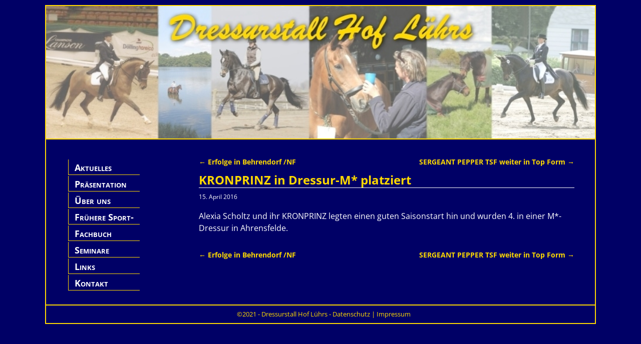

--- FILE ---
content_type: text/css
request_url: https://www.hof-luehrs.de/wp-content/cache/wpfc-minified/77boyixo/h5oj5.css
body_size: 246
content:
#site-info {
float: none; display: table;
margin: 0 auto;
}
li.menu-item {
text-align: left;
background-repeat: no-repeat;
width: 120px;
height: 10px;
padding-left: 12px;
padding-top: 5px;
padding-bottom: 15px;
padding-right: 10px;
color: #FFF;
font-size: 18px;
font-weight: 800;
font-variant: small-caps;
margin-top: 2px;
border: thin;
border-color: #FFD900;
border-style: double;
border-top-width: 0px;
border-right-width: 0px;
overflow: hidden;
text-decoration: none;
}
.menu-item a {
color: #FFFFFF !important;
}
.entry-meta-gicons .entry-date:before {
display: none;
}
.wrapper .post-title {
border-bottom: 1px solid #FFFFFF !important;
}
.page-title, .post-title {
font-size: 1.5em;
color: #FFD900;
border-bottom: 1px solid #FFFFFF !important;
}
.entry-meta-gicons {
font-size: 0.75em;
}
time.entry-date {
color: #FFFFFF;
}
.wrapper .post-title a, .wrapper .post-title a:visited, .wrapper .post-title a:hover {
color: #FFD900;
}
.entry-attachment .entry-caption, .wp-caption .wp-caption-text, .gallery-caption {
margin: .5 0 0 0 !important;
}
p.wp-caption-text {
margin-top: .5em !important;
}